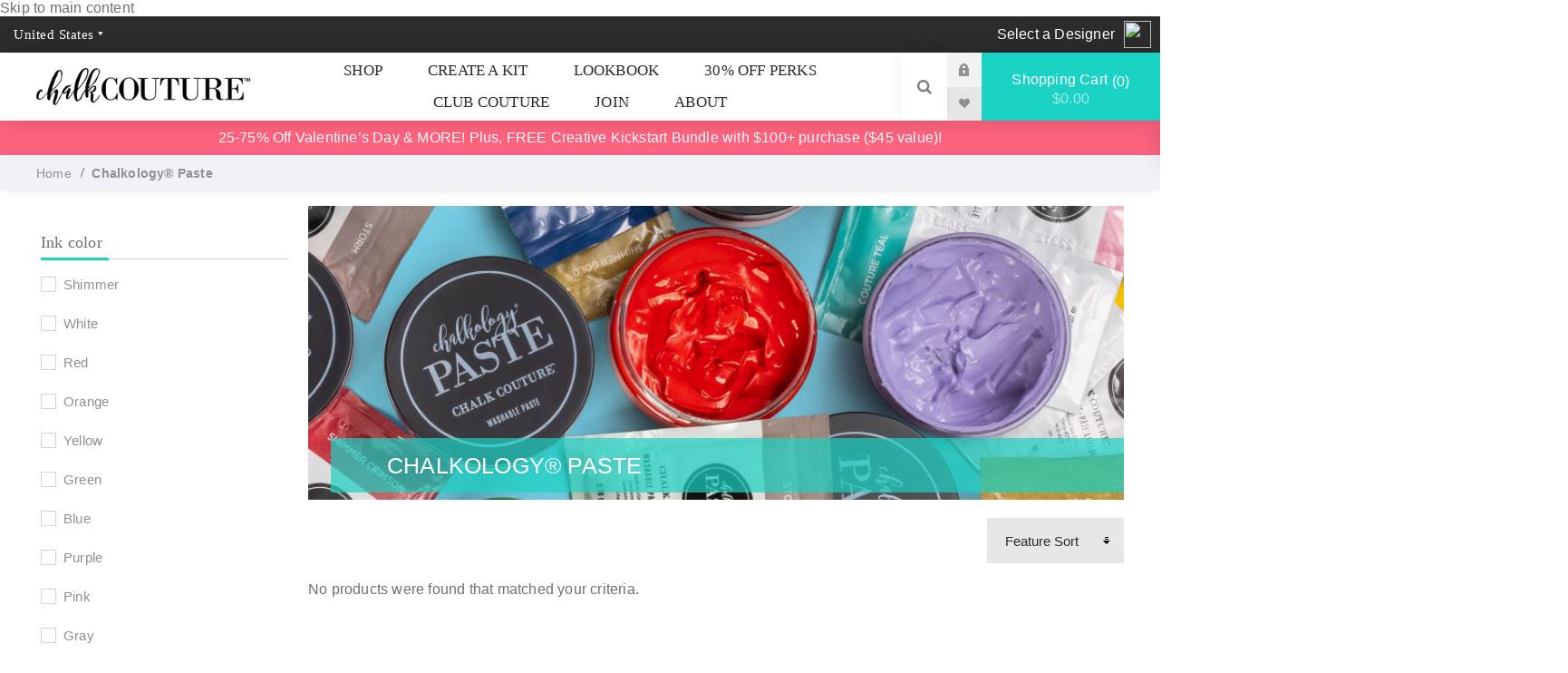

--- FILE ---
content_type: text/html; charset=utf-8
request_url: https://chalkcouture.com/CorpOrphan/paste?pagenumber=3
body_size: 12361
content:
<!DOCTYPE html><html lang=en class=html-category-page><head><title>Chalk Couture. Chalkology Paste | Chalk Couture</title><meta charset=UTF-8><meta name=description content="Find the hues that speak to you. Choose from our line of creamy dreamy Chalkology Paste colors. Shop now!"><meta name=keywords content="Chalk Couture,DIY home decor,DIY,do it yourself,home decor,home,decor,craft,create,creative,art,handmade,chalk couture paste,Chalkology Paste,chalkology,chalk paste jar,jar,chalk paste single,single,singles,paste single,paste singles,color,paste,chalk paste,chalk art,chalk paint,paint,chalk,washable,washable paint,washable paste,creamy dreamy,creamy"><meta name=generator content=nopCommerce><meta name=viewport content="width=device-width, initial-scale=1.0, user-scalable=0, minimum-scale=1.0, maximum-scale=1.0"><link rel=preload as=font href=/Themes/Venture/Content/fonts/venture-font.woff crossorigin><link rel=stylesheet href="/fonts/MyFontsWebfontsKit.css?=v3"><link rel=stylesheet href=/adacompliance/ada.compliance.css><link href="https://fonts.googleapis.com/css?family=Fjalla+One&amp;subset=latin-ext&amp;display=swap" rel=stylesheet><link href="https://fonts.googleapis.com/css?family=Lato&amp;subset=latin-ext&amp;display=swap" rel=stylesheet><meta property=og:type content=product><meta property=og:title content="Chalkology® Paste"><meta property=og:description content="Find the hues that speak to you. Choose from our line of creamy dreamy Chalkology Paste colors. Shop now!"><meta property=og:image content=https://ds9c2gs3ap1cj.cloudfront.net/images/thumbs/0039068_chalkology-paste_600.jpeg><meta property=og:image:url content=https://ds9c2gs3ap1cj.cloudfront.net/images/thumbs/0039068_chalkology-paste_600.jpeg><meta property=og:url content=https://chalkcouture.com/CorpOrphan/paste><script id=hs-script-loader async defer src=//js.hs-scripts.com/20458636.js></script><script id=mcjs>!function(n,t,i,r,u){r=n.createElement(t);u=n.getElementsByTagName(t)[0];r.async=1;r.src=i;u.parentNode.insertBefore(r,u)}(document,"script","https://chimpstatic.com/mcjs-connected/js/users/2250e4080e8b1b3a7a05438b5/0c090ae06981ad132c021ddd6.js")</script><script id=mcjs>!function(n,t,i,r,u){r=n.createElement(t);u=n.getElementsByTagName(t)[0];r.async=1;r.src=i;u.parentNode.insertBefore(r,u)}(document,"script","https://chimpstatic.com/mcjs-connected/js/users/2250e4080e8b1b3a7a05438b5/0c090ae06981ad132c021ddd6.js")</script><style>#mc_embed_signup form div.mce_inline_error{background-color:unset;color:#f00;text-align:center}</style><script id=ze-snippet src="https://static.zdassets.com/ekr/snippet.js?key=e3d6a62d-5108-4597-a363-b15375227c3e"></script><script>var script=document.querySelector("#ze-snippet");script.addEventListener("load",function(){zE(function(){$zopim(function(){!0&&($zopim.livechat.setName(""),$zopim.livechat.setEmail(""));window.location.href.indexOf("ca")>0?$zopim.livechat.addTags("CA Designer Office"):$zopim.livechat.addTags("US Designer Office")})})})</script><script>window.smartlook||function(n){var i=smartlook=function(){i.api.push(arguments)},r=n.getElementsByTagName("head")[0],t=n.createElement("script");i.api=[];t.async=!0;t.type="text/javascript";t.charset="utf-8";t.src="https://web-sdk.smartlook.com/recorder.js";r.appendChild(t)}(document);smartlook("init","78f8e59fba1ff21032d84bad902f0af32beb5b05",{region:"eu"});smartlook("identify",142058325,{name:"",email:""});smartlook("record",{forms:!0,numbers:!0})</script><script>(function(n,t,i,r,u){n[r]=n[r]||[];n[r].push({"gtm.start":(new Date).getTime(),event:"gtm.js"});var e=t.getElementsByTagName(i)[0],f=t.createElement(i),o=r!="dataLayer"?"&l="+r:"";f.async=!0;f.src="https://www.googletagmanager.com/gtm.js?id="+u+o;e.parentNode.insertBefore(f,e)})(window,document,"script","dataLayer","GTM-KHSDH5MB")</script><script>!function(n,t,i,r,u,f,e){n.fbq||(u=n.fbq=function(){u.callMethod?u.callMethod.apply(u,arguments):u.queue.push(arguments)},n._fbq||(n._fbq=u),u.push=u,u.loaded=!0,u.version="2.0",u.agent="plnopcommerce",u.queue=[],f=t.createElement(i),f.async=!0,f.src=r,e=t.getElementsByTagName(i)[0],e.parentNode.insertBefore(f,e))}(window,document,"script","https://connect.facebook.net/en_US/fbevents.js");fbq("init","914547655962964",{external_id:"1998cf7c-42ca-4707-bc21-cd22d2500edc"});fbq("track","PageView")</script><script async src="https://www.googletagmanager.com/gtag/js?id=UA-122274053-7"></script><script>function gtag(){dataLayer.push(arguments)}window.dataLayer=window.dataLayer||[];gtag("js",new Date);gtag("config","UA-122274053-7")</script><link href="https://ds9c2gs3ap1cj.cloudfront.net/bundles/bmlp691n2-2j9a539ecwavulfvzbb1knnhndgwoef9g.css?versionId=NveijwtAmgf3AmpACeW5sjuPufSOEKIs" rel=stylesheet><script src="https://ds9c2gs3ap1cj.cloudfront.net/bundles/psgr9wus379j1vi18nkp887ivrtu4zk9o_a7lgcembo.min.js?versionId=QhdcdGwFJuIS67QGyQkJws1nY_ZvvlZH"></script><link rel="shortcut icon" href=/icons/icons_0/favicon.ico><body class="category-page-body light-theme"><div class=page-loader><div class=loader></div></div><div id=screenReaderLiveRegion aria-live=assertive style=position:absolute;left:-10000px;width:1px;height:1px;overflow:hidden></div><noscript><iframe src="https://www.googletagmanager.com/ns.html?id=GTM-KHSDH5MB" height=0 width=0 style=display:none;visibility:hidden></iframe></noscript><div class=ajax-loading-block-window style=display:none></div><div id=dialog-notifications-success title=Notification style=display:none></div><div id=dialog-notifications-error title=Error style=display:none></div><div id=dialog-notifications-warning title=Warning style=display:none></div><div id=bar-notification class=bar-notification-container data-close=Close></div><!--[if lte IE 8]><div style=clear:both;height:59px;text-align:center;position:relative><a href=http://www.microsoft.com/windows/internet-explorer/default.aspx target=_blank> <img src=/Themes/Venture/Content/img/ie_warning.jpg height=42 width=820 alt="You are using an outdated browser. For a faster, safer browsing experience, upgrade for free today."> </a></div><![endif]--><div class=master-wrapper-page><a href=#main-content id=skip-to-main-content tabindex=1>Skip to main content</a><div class=header><div class=header-upper><div class=header-selectors-wrapper><div class=current-affiliate-avatar-image><img src=/Plugins/Affiliate.DistributorSearch/Content/images/default.png></div><div class=current-affiliate-wrapper style=height:40px><a href="/CorpOrphan/DistributorSearch?returnUrl=%2FCorpOrphan%2Fpaste%3Fpagenumber%3D3"><p>Select a Designer</p></a></div><style>.director-country-selector .countrySelect.form-control{color:#000;line-height:40px;border:0}.countrySelect:focus{background-color:#2c2c2c}.director-country-selector .countrySelect.form-control:focus{color:#fff}@media only screen and (min-width:1201px){.director-country-selector .countrySelect.form-control{color:#fff}}</style><div class=director-country-selector><select class="countrySelect form-control" id=SelectedCountryId name=SelectedCountryId><option selected value=1>United States<option value=153>Canada</select></div><script>$(document).ready(function(){$("#SelectedCountryId").change(function(){$.ajax({url:"/%7Bwebalias%7D/CountrySelector/GoToCountry",type:"POST",data:{countryId:$("#SelectedCountryId").val()},success:function(n){window.location=n.message}})})})</script></div></div><div class=header-lower><div class=header-left><div class=header-logo><a href=/CorpOrphan class=logo> <img alt="Home page: United States" src="https://ds9c2gs3ap1cj.cloudfront.net/images/thumbs/0022417_0018835_newCCLogo (2).png"></a></div></div><div class=header-center><div class="header-menu light-layout"><div class=close-menu><div class=mobile-logo><a href=/CorpOrphan class=logo> <img alt="Home page: United States" src="https://ds9c2gs3ap1cj.cloudfront.net/images/thumbs/0022417_0018835_newCCLogo (2).png"></a></div><span>Close</span></div><ul class=mega-menu data-isrtlenabled=false data-enableclickfordropdown=false><li class="has-sublist with-dropdown-in-grid"><span class="with-subcategories single-item-categories labelfornextplusbutton">SHOP</span><div class="dropdown categories fullWidth boxes-12"><div class=row-wrapper><div class=row><div class=box><div class=picture-title-wrap><div class=title><a href=/CorpOrphan/whats-new title="What's New"><span>What&#x27;s New</span></a></div><div class=picture><a href=/CorpOrphan/whats-new title="Image Link Title Format" tabindex=-1> <img class=lazy alt="Image Alt Text Format" src="[data-uri]" data-original=https://ds9c2gs3ap1cj.cloudfront.net/images/thumbs/0044021_whats-new_290.jpeg> </a></div></div></div><div class=box><div class=picture-title-wrap><div class=title><a href=/CorpOrphan/peanuts title=Peanuts™><span>Peanuts&#x2122;</span></a></div><div class=picture><a href=/CorpOrphan/peanuts title="Image Link Title Format" tabindex=-1> <img class=lazy alt="Image Alt Text Format" src="[data-uri]" data-original=https://ds9c2gs3ap1cj.cloudfront.net/images/thumbs/0040916_peanuts_290.jpeg> </a></div></div></div><div class=box><div class=picture-title-wrap><div class=title><a href=/CorpOrphan/specials title=Sale><span>Sale</span></a></div><div class=picture><a href=/CorpOrphan/specials title="Image Link Title Format" tabindex=-1> <img class=lazy alt="Image Alt Text Format" src="[data-uri]" data-original=https://ds9c2gs3ap1cj.cloudfront.net/images/thumbs/0043907_sale_290.jpeg> </a></div></div></div><div class=box><div class=picture-title-wrap><div class=title><a href=/CorpOrphan/tiffani title="Chalk x Tiffani Thiessen"><span>Chalk x Tiffani Thiessen</span></a></div><div class=picture><a href=/CorpOrphan/tiffani title="Image Link Title Format" tabindex=-1> <img class=lazy alt="Image Alt Text Format" src="[data-uri]" data-original=https://ds9c2gs3ap1cj.cloudfront.net/images/thumbs/0043425_chalk-x-tiffani-thiessen_290.jpeg> </a></div></div></div><div class=box><div class=picture-title-wrap><div class=title><a href=/CorpOrphan/transfers-2 title="Chalk Transfer® Stencils"><span>Chalk Transfer&#xAE; Stencils</span></a></div><div class=picture><a href=/CorpOrphan/transfers-2 title="Image Link Title Format" tabindex=-1> <img class=lazy alt="Image Alt Text Format" src="[data-uri]" data-original=https://ds9c2gs3ap1cj.cloudfront.net/images/thumbs/0039067_chalk-transfer-stencils_290.jpeg> </a></div></div></div><div class=box><div class=picture-title-wrap><div class=title><a href=/CorpOrphan/surfaces-2 title=Surfaces><span>Surfaces</span></a></div><div class=picture><a href=/CorpOrphan/surfaces-2 title="Image Link Title Format" tabindex=-1> <img class=lazy alt="Image Alt Text Format" src="[data-uri]" data-original=https://ds9c2gs3ap1cj.cloudfront.net/images/thumbs/0040839_surfaces_290.jpeg> </a></div></div></div><div class=box><div class=picture-title-wrap><div class=title><a href=/CorpOrphan/paste title="Chalkology® Paste"><span>Chalkology&#xAE; Paste</span></a></div><div class=picture><a href=/CorpOrphan/paste title="Image Link Title Format" tabindex=-1> <img class=lazy alt="Image Alt Text Format" src="[data-uri]" data-original=https://ds9c2gs3ap1cj.cloudfront.net/images/thumbs/0039068_chalkology-paste_290.jpeg> </a></div></div></div><div class=box><div class=picture-title-wrap><div class=title><a href=/CorpOrphan/ink title="Chalkology® Ink"><span>Chalkology&#xAE; Ink</span></a></div><div class=picture><a href=/CorpOrphan/ink title="Image Link Title Format" tabindex=-1> <img class=lazy alt="Image Alt Text Format" src="[data-uri]" data-original=https://ds9c2gs3ap1cj.cloudfront.net/images/thumbs/0040840_chalkology-ink_290.jpeg> </a></div></div></div><div class=box><div class=picture-title-wrap><div class=title><a href=/CorpOrphan/last-chance title="Last Chance"><span>Last Chance</span></a></div><div class=picture><a href=/CorpOrphan/last-chance title="Image Link Title Format" tabindex=-1> <img class=lazy alt="Image Alt Text Format" src="[data-uri]" data-original=https://ds9c2gs3ap1cj.cloudfront.net/images/thumbs/0043780_last-chance_290.jpeg> </a></div></div></div><div class=box><div class=picture-title-wrap><div class=title><a href=/CorpOrphan/chalk-spot title="Chalk Spot"><span>Chalk Spot</span></a></div><div class=picture><a href=/CorpOrphan/chalk-spot title="Image Link Title Format" tabindex=-1> <img class=lazy alt="Image Alt Text Format" src="[data-uri]" data-original=https://ds9c2gs3ap1cj.cloudfront.net/images/thumbs/0043426_chalk-spot_290.jpeg> </a></div></div></div><div class=box><div class=picture-title-wrap><div class=title><a href=/CorpOrphan/kits title=Kits><span>Kits</span></a></div><div class=picture><a href=/CorpOrphan/kits title="Image Link Title Format" tabindex=-1> <img class=lazy alt="Image Alt Text Format" src="[data-uri]" data-original=https://ds9c2gs3ap1cj.cloudfront.net/images/thumbs/0042486_kits_290.jpeg> </a></div></div></div><div class=box><div class=picture-title-wrap><div class=title><a href=/CorpOrphan/accessories title=Accessories><span>Accessories</span></a></div><div class=picture><a href=/CorpOrphan/accessories title="Image Link Title Format" tabindex=-1> <img class=lazy alt="Image Alt Text Format" src="[data-uri]" data-original=https://ds9c2gs3ap1cj.cloudfront.net/images/thumbs/0039063_accessories_290.jpeg> </a></div></div></div></div><div class=row><div class=box><div class=picture-title-wrap><div class=title><a href=/CorpOrphan/digital-products title="Digital Products"><span>Digital Products</span></a></div><div class=picture><a href=/CorpOrphan/digital-products title="Image Link Title Format" tabindex=-1> <img class=lazy alt="Image Alt Text Format" src="[data-uri]" data-original=https://ds9c2gs3ap1cj.cloudfront.net/images/thumbs/0040264_digital-products_290.jpeg> </a></div></div></div><div class=empty-box></div><div class=empty-box></div><div class=empty-box></div><div class=empty-box></div><div class=empty-box></div><div class=empty-box></div><div class=empty-box></div><div class=empty-box></div><div class=empty-box></div><div class=empty-box></div><div class=empty-box></div></div></div></div><li><a href=/corporphan/create-a-kit title="CREATE A KIT">CREATE A KIT</a><li><a href=/corporphan/lookbook title=LOOKBOOK>LOOKBOOK</a><li><a href=/corporphan/enrollment/kit/perks-member title="30% OFF PERKS">30% OFF PERKS</a><li><a href=/corporphan/club title="CLUB COUTURE">CLUB COUTURE</a><li><a href=/CorpOrphan/enrollment/kit/designer title=JOIN>JOIN</a><li class=has-sublist><a href=/corporphan/who-we-are class="with-subcategories menu-item-has-sublist-and-link-desktop" title=ABOUT>ABOUT</a> <span class="with-subcategories single-item-categories labelfornextplusbutton menu-item-has-sublist-and-link-mobile">ABOUT</span><div class=plus-button></div><div class=sublist-wrap><ul class=sublist><li class=back-button><span>Back</span><li><a href=/corporphan/our-products title=PRODUCTS>PRODUCTS</a><li><a href=/corporphan/what-to-buy title="WHAT TO BUY">WHAT TO BUY</a><li><a href=/corporphan/demo-videos title="DEMO VIDEOS">DEMO VIDEOS</a><li><a href=/corporphan/who-we-are title="WHO WE ARE">WHO WE ARE</a><li><a href=/corporphan/color-of-the-month title="COLOR OF THE MONTH">COLOR OF THE MONTH</a><li><a href=/corporphan/watts-of-love-3 title="WATTS OF LOVE">WATTS OF LOVE</a></ul></div></ul><div class=menu-title><span>Menu</span></div><ul class=mega-menu-responsive><li class=has-sublist><span class="with-subcategories single-item-categories labelfornextplusbutton">SHOP</span><div class=plus-button></div><div class=sublist-wrap><ul class=sublist><li class=back-button><span>Back</span><li><a class=lastLevelCategory href=/CorpOrphan/whats-new title="What's New"><span>What&#x27;s New</span></a><li><a class=lastLevelCategory href=/CorpOrphan/peanuts title=Peanuts™><span>Peanuts&#x2122;</span></a><li><a class=lastLevelCategory href=/CorpOrphan/specials title=Sale><span>Sale</span></a><li><a class=lastLevelCategory href=/CorpOrphan/tiffani title="Chalk x Tiffani Thiessen"><span>Chalk x Tiffani Thiessen</span></a><li><a class=lastLevelCategory href=/CorpOrphan/transfers-2 title="Chalk Transfer® Stencils"><span>Chalk Transfer&#xAE; Stencils</span></a><li><a class=lastLevelCategory href=/CorpOrphan/surfaces-2 title=Surfaces><span>Surfaces</span></a><li><a class=lastLevelCategory href=/CorpOrphan/paste title="Chalkology® Paste"><span>Chalkology&#xAE; Paste</span></a><li><a class=lastLevelCategory href=/CorpOrphan/ink title="Chalkology® Ink"><span>Chalkology&#xAE; Ink</span></a><li><a class=lastLevelCategory href=/CorpOrphan/last-chance title="Last Chance"><span>Last Chance</span></a><li><a class=lastLevelCategory href=/CorpOrphan/chalk-spot title="Chalk Spot"><span>Chalk Spot</span></a><li><a class=lastLevelCategory href=/CorpOrphan/kits title=Kits><span>Kits</span></a><li><a class=lastLevelCategory href=/CorpOrphan/accessories title=Accessories><span>Accessories</span></a><li><a class=lastLevelCategory href=/CorpOrphan/digital-products title="Digital Products"><span>Digital Products</span></a></ul></div><li><a href=/corporphan/create-a-kit title="CREATE A KIT">CREATE A KIT</a><li><a href=/corporphan/lookbook title=LOOKBOOK>LOOKBOOK</a><li><a href=/corporphan/enrollment/kit/perks-member title="30% OFF PERKS">30% OFF PERKS</a><li><a href=/corporphan/club title="CLUB COUTURE">CLUB COUTURE</a><li><a href=/CorpOrphan/enrollment/kit/designer title=JOIN>JOIN</a><li class=has-sublist><a href=/corporphan/who-we-are class="with-subcategories menu-item-has-sublist-and-link-desktop" title=ABOUT>ABOUT</a> <span class="with-subcategories single-item-categories labelfornextplusbutton menu-item-has-sublist-and-link-mobile">ABOUT</span><div class=plus-button></div><div class=sublist-wrap><ul class=sublist><li class=back-button><span>Back</span><li><a href=/corporphan/our-products title=PRODUCTS>PRODUCTS</a><li><a href=/corporphan/what-to-buy title="WHAT TO BUY">WHAT TO BUY</a><li><a href=/corporphan/demo-videos title="DEMO VIDEOS">DEMO VIDEOS</a><li><a href=/corporphan/who-we-are title="WHO WE ARE">WHO WE ARE</a><li><a href=/corporphan/color-of-the-month title="COLOR OF THE MONTH">COLOR OF THE MONTH</a><li><a href=/corporphan/watts-of-love-3 title="WATTS OF LOVE">WATTS OF LOVE</a></ul></div></ul><div class=mobile-menu-items><div class=header-links><div class=header-links-box><div class="header-links-box-top not-authenticated"><div class="header-link-wrapper login"><a href="/CorpOrphan/login?returnUrl=%2FCorpOrphan%2Fpaste%3Fpagenumber%3D3" title="Log in" class=ico-login>Log in</a></div><div class="header-link-wrapper register"><a href="/CorpOrphan/register?returnUrl=%2FCorpOrphan%2Fpaste%3Fpagenumber%3D3" title="Create Account" class=ico-register>Create Account</a></div></div><div class=header-links-box-bottom><div class=header-link-wrapper><a href=/CorpOrphan/wishlist title=Wishlist class=ico-wishlist> <span class=wishlist-label>Wishlist</span> <span class=wishlist-qty>(0)</span> </a></div></div></div></div></div></div></div><div class=header-right><div class="search-box store-search-box"><style>.k-item.k-state-focused .instant-search-item{background-color:#fff}.k-item.k-state-hover .instant-search-item{background-color:#f5f5f5}</style><form method=get id=small-search-box-form action=/CorpOrphan/search><input type=search class=search-box-text id=small-searchterms autocomplete=off name=q placeholder="Search store" aria-label="Search store" tabindex=-1> <input type=hidden class=instantSearchResourceElement data-highlightfirstfoundelement=true data-minkeywordlength=3 data-defaultproductsortoption=0 data-instantsearchurl="/instantSearchFor?webalias=CorpOrphan" data-searchpageurl=/CorpOrphan/search data-searchinproductdescriptions=true data-numberofvisibleproducts=5 data-noresultsresourcetext=" No data found."> <button type=submit class="button-1 search-box-button" tabindex=-1>Search</button></form><div class=search-opener tabindex=0 aria-label="Open Search">Search</div></div><div class=header-links><div class=header-links-box><div class="header-links-box-top not-authenticated"><div class="header-link-wrapper login"><a href="/CorpOrphan/login?returnUrl=%2FCorpOrphan%2Fpaste%3Fpagenumber%3D3" title="Log in" class=ico-login>Log in</a></div><div class="header-link-wrapper register"><a href="/CorpOrphan/register?returnUrl=%2FCorpOrphan%2Fpaste%3Fpagenumber%3D3" title="Create Account" class=ico-register>Create Account</a></div></div><div class=header-links-box-bottom><div class=header-link-wrapper><a href=/CorpOrphan/wishlist title=Wishlist class=ico-wishlist> <span class=wishlist-label>Wishlist</span> <span class=wishlist-qty>(0)</span> </a></div></div></div></div><div class=cart-wrapper id=flyout-cart data-removeitemfromcarturl=/%7Bwebalias%7D/VentureTheme/RemoveItemFromCart data-flyoutcarturl=/%7Bwebalias%7D/VentureTheme/FlyoutShoppingCart><div id=topcartlink><a href=/CorpOrphan/cart class=ico-cart> Shopping Cart<span id=CartQuantityBox class=cart-qty><span class=cart-qty-number>0</span></span> <span class=cart-total>$0.00</span> </a></div><div class=flyout-cart><div class=mini-shopping-cart><div class=count>You have no items in your shopping cart.</div></div></div></div></div></div><div class=header-bottom></div></div><script>$(function(){$(".search-opener, .search-wrap").on("click",function(){$("input.search-box-text").attr("tabindex")=="0"?($(".search-opener").attr("aria-label","Open search"),$("input.search-box-text").attr("tabindex","-1")):($("input.search-box-text").focus(),$(".search-opener").attr("aria-label","Close search"),$("input.search-box-text").attr("tabindex","0"))})})</script><div class=promo-banner style=background-color:#fd637f;justify-content:center;padding:10px;text-align:center;position:relative;z-index:1000><p><span style=color:#fff><a style=color:#fff href=/corporphan/specials>25-75% Off Valentine’s Day &amp; MORE! Plus, FREE Creative Kickstart Bundle with $100+ purchase ($45 value)! </a></span></div><div class=overlayOffCanvas></div><div class=responsive-nav-wrapper-parent><div class=responsive-nav-wrapper><div class=menu-title><span>Menu</span></div><div class=mobile-logo><a href=/CorpOrphan class=logo> <img alt="Home page: United States" src="https://ds9c2gs3ap1cj.cloudfront.net/images/thumbs/0022417_0018835_newCCLogo (2).png"></a></div><div class=search-wrap><span>Search</span></div><div class=shopping-cart-link><a href=/CorpOrphan/cart>Shopping Cart</a></div></div></div><div id=main-content class=master-wrapper-content><div class=breadcrumb><ul itemscope itemtype=http://schema.org/BreadcrumbList><li><a href=/CorpOrphan title=Home>Home</a> <span class=delimiter></span><li itemprop=itemListElement itemscope itemtype=http://schema.org/ListItem><strong class=current-item itemprop=name>Chalkology&#xAE; Paste</strong> <span itemprop=item itemscope itemtype=http://schema.org/Thing id=/CorpOrphan/paste> </span><meta itemprop=position content=1></ul></div><div class=master-column-wrapper><div class="center-2 items-3"><div class="page category-page"><div class=category-page-title><div class=title-picture-wrapper><div class=category-picture-wrapper><img alt="Image Alt Text Format" title="Image Alt Text Format" src=https://ds9c2gs3ap1cj.cloudfront.net/images/thumbs/0039068_chalkology-paste.jpeg></div><h1><span>Chalkology&#xAE; Paste</span></h1></div></div><div class=page-body><div class=product-selectors><div class=filters-button-wrapper><button class=filters-button>Filter</button></div><div class=product-sorting><select aria-label="Select product sort order" id=products-orderby name=products-orderby><option selected value=0>Feature sort<option value=5>Name: A to Z<option value=6>Name: Z to A<option value=15>New Arrivals<option value=10>$: Low to High<option value=11>$: High to Low</select></div></div><div class=products-container><div class=ajax-products-busy></div><div class=products-wrapper><div class=no-result>No products were found that matched your criteria.</div></div></div></div></div></div><div class=side-2><div class=blocks-wrapper><span class=product-filters-overlay></span><div class="block product-filters"><div class=listbox><div class="product-filter product-spec-filter"><div class=filter-content><ul class="group product-spec-group"><li class="name filter pb-2 Ink color"><div>Ink color</div></li><div><li class=item><input id=attribute-option-41 type=checkbox data-option-id=41 value=Shimmer> <label for=attribute-option-41> Shimmer </label><li class=item><input id=attribute-option-42 type=checkbox data-option-id=42 value=White> <label for=attribute-option-42> White </label><li class=item><input id=attribute-option-43 type=checkbox data-option-id=43 value=Red> <label for=attribute-option-43> Red </label><li class=item><input id=attribute-option-44 type=checkbox data-option-id=44 value=Orange> <label for=attribute-option-44> Orange </label><li class=item><input id=attribute-option-45 type=checkbox data-option-id=45 value=Yellow> <label for=attribute-option-45> Yellow </label><li class=item><input id=attribute-option-46 type=checkbox data-option-id=46 value=Green> <label for=attribute-option-46> Green </label><li class=item><input id=attribute-option-47 type=checkbox data-option-id=47 value=Blue> <label for=attribute-option-47> Blue </label><li class=item><input id=attribute-option-48 type=checkbox data-option-id=48 value=Purple> <label for=attribute-option-48> Purple </label><li class=item><input id=attribute-option-49 type=checkbox data-option-id=49 value=Pink> <label for=attribute-option-49> Pink </label><li class=item><input id=attribute-option-50 type=checkbox data-option-id=50 value=Gray> <label for=attribute-option-50> Gray </label><li class=item><input id=attribute-option-51 type=checkbox data-option-id=51 value=Brown> <label for=attribute-option-51> Brown </label><li class=item><input id=attribute-option-52 type=checkbox data-option-id=52 value=Black> <label for=attribute-option-52> Black </label><li class=item><input id=attribute-option-79 type=checkbox data-option-id=79 value="En Vogue"> <label for=attribute-option-79> En Vogue </label></li></div></ul><ul class="group product-spec-group"><li class="name filter pb-2 Paste size"><div>Paste size</div></li><div><li class=item><input id=attribute-option-14 type=checkbox data-option-id=14 value=Jars> <label for=attribute-option-14> Jars </label><li class=item><input id=attribute-option-16 type=checkbox data-option-id=16 value="Paste Singles"> <label for=attribute-option-16> Paste Singles </label></li></div></ul></div></div></div><span class=close-btn>Close</span></div><div class="block block-category-navigation"><div class=title><strong>Categories</strong></div><div class=listbox><ul class=list><li class=inactive><a href=/CorpOrphan/whats-new> What&#x27;s New </a><li class=inactive><a href=/CorpOrphan/peanuts> Peanuts&#x2122; </a><li class=inactive><a href=/CorpOrphan/specials> Sale </a><li class=inactive><a href=/CorpOrphan/tiffani> Chalk x Tiffani Thiessen </a><li class=inactive><a href=/CorpOrphan/transfers-2> Chalk Transfer&#xAE; Stencils </a><li class=inactive><a href=/CorpOrphan/surfaces-2> Surfaces </a><li class="active last"><a href=/CorpOrphan/paste> Chalkology&#xAE; Paste </a><li class=inactive><a href=/CorpOrphan/ink> Chalkology&#xAE; Ink </a><li class=inactive><a href=/CorpOrphan/last-chance> Last Chance </a><li class=inactive><a href=/CorpOrphan/chalk-spot> Chalk Spot </a><li class=inactive><a href=/CorpOrphan/mix-match-singles> Buy 5, Get 1 FREE Singles </a><li class=inactive><a href=/CorpOrphan/kits> Kits </a><li class=inactive><a href=/CorpOrphan/accessories> Accessories </a><li class=inactive><a href=/CorpOrphan/textiles> Textiles </a><li class=inactive><a href=/CorpOrphan/resin> Resin </a><li class=inactive><a href=/CorpOrphan/digital-products> Digital Products </a><li class=inactive><a href=/CorpOrphan/shop-watts-of-love> Watts of Love </a></ul></div></div><div class="block block-popular-tags d-none"><div class=title><strong>Popular tags</strong></div><div class=listbox><div class=tags><ul><li><a href=/CorpOrphan/new style=font-size:90%>NEW</a></ul></div></div></div></div></div></div></div><div class=footer><div class=footer-upper><div class="footer-block find-us"><div class=title><strong>CHALK COUTURE</strong></div><ul class="list footer-collapse"><li class=address><span>389 WEST 12800 SOUTH, #510 DRAPER, UT 84020</span><li class=e-mail><span><a href=mailto:SUPPORT@CHALKCOUTURE.COM>SUPPORT@CHALKCOUTURE.COM</a></span></ul></div><div class="footer-block information"><div class=title><strong>INFORMATION</strong></div><ul class="list footer-collapse"><li><a href=/CorpOrphan/become-a-designer>BECOME A DESIGNER</a><li><a href=/CorpOrphan/careers>CAREERS</a><li><a href=/CorpOrphan/faq-contest-rules-terms-and-conditions>FAQ CONTEST RULES, TERMS, AND CONDITIONS</a></ul></div><div class="footer-block policies"><div class=title><strong>POLICIES</strong></div><ul class="list footer-collapse"><li><a href=/CorpOrphan/us-policy>RETURN/REFUND POLICY</a><li><a href=/CorpOrphan/privacy-notice>PRIVACY POLICY</a><li><a href=/CorpOrphan/conditions-of-use>TERMS OF USE</a></ul></div><div class="footer-block newsetter"><div class=title><strong>Newsletter</strong></div><div class=footer-collapse><ul class="list footer-collapse">await Component.InvokeAsync("NewsletterBox")</ul></div></div></div><div class=footer-middle><ul class=social-sharing><li><a target=_blank href=https://www.facebook.com/chalkcouture rel="noopener noreferrer" aria-label="Follow us on Facebook"><img src=/images/social-media/facebook.png></a><li><a target=_blank href=https://www.youtube.com/c/ChalkCouture rel="noopener noreferrer" aria-label="Follow us on YouTube"><img src=/images/social-media/youtube.png></a><li><a target=_blank href=http://www.instagram.com/chalk_couture rel="noopener noreferrer" aria-label="Follow us on Instagram"><img src=/images/social-media/instagram.png></a></ul></div><div class=footer-lower><div class=footer-disclaimer>Copyright &copy; 2026 United States. All rights reserved.</div></div><div class="modal fade" data-backdrop=static data-keyboard=false id=select-affiliate-modal tabindex=-1 role=dialog aria-labelledby=myModalLabel aria-hidden=true><div class="modal-dialog modal-dialog-locator" style="max-width:1200px !important"><div class=modal-content><div class="modal-header modal-header-locator"><h4 class=modal-title>Designer Search</h4><div class=text-center style=position:absolute;right:15px;top:17px;color:#000><a class="btnEnrollment SlidingBtn btn-sm" id=closemodal>Close</a></div></div><div class=modal-body><div class="distributor-search-form page-redirect"><div class="ds-paragraph d-none" id=whychoose style=font-size:18px;padding-bottom:20px><p>All Chalk Couture purchases are made through Independent Designers. Please select a Designer to shop with. This might be someone you’ve shopped with in the past, whoever introduced you to Chalk Couture, or a Designer in your area.</div><div class=ds-paragraph><p>SEARCH FOR YOUR DESIGNER</div><div style=width:100%><div class=ds-line></div><input type=text class="form-control ds-search-field" id=search-field-enrollment placeholder="ENTER DESIGNER NAME OR ZIP CODE."><div class=ds-line></div></div><div class=row><div class="js-ds-search ds-button ds-search-button hvr-bounce-to-left"><a data-role=search> SEARCH </a></div></div><div class=distributor-search-results id=distributor-search-results style=display:none><table class="table-responsive table-hover ds-table" id=tblResults><tr></table></div><div id=distributor-no-results style=display:none><p class=distributor-no-results-text>No results found.</div><input type=hidden id=customerID name=customerID></div><div class=space-20></div></div></div></div></div></div></div><div id=countryModal class="chalkshopsettingsform account-page" style=display:none><div class=cc-popups><div class=cc-popup><h1>Choose Your Country</h1><button id=countryModalClose class="close cc-popup-close" style=position:absolute;right:0;top:10px;background:none;color:#000 data-dismiss=modal aria-label=Close><span aria-hidden=true></span></button><div class=cc-form-description><p>Please choose a country below. If your country isn't listed, this means we are not currently doing business in this location. <br></div><div class=cc-form-body><div class=director-country-selector2 style=display:flex;justify-content:center;margin:10px><select class=form-control id=SelectedModalCountryId name=SelectedModalCountryId style=width:250px><option value=1>United States<option value=153>Canada</select></div><div class=add-button style=display:flex;justify-content:center><button type=submit id=SelectCountryCancel class="button-1 auto-order-module-btn">Cancel</button> <button type=submit id=SelectCountrySubmit class="button-1 auto-order-module-btn ml-4">Continue</button></div></div></div></div></div><script>$(document).ready(function(){$("#SelectCountryCancel").click(function(){$("#countryModal").hide()});$("#countryModalClose").click(function(){$("#countryModal").hide()});$("#SelectCountrySubmit").click(function(){$.ajax({url:"/%7Bwebalias%7D/CountrySelector/GoToCountry",type:"POST",data:{countryId:$("#SelectedModalCountryId").val()},success:function(n){window.location=n.message}})})})</script><script src="https://ds9c2gs3ap1cj.cloudfront.net/bundles/dxwdkjobg3wefvemtu-dldeig1gvptrwoer16rtdnik.min.js?versionId=wfocivC_0nTtgbuytpL6DDGP_7p6vlOw"></script><script src="https://ds9c2gs3ap1cj.cloudfront.net/bundles/Plugins/SevenSpikes.Core/Scripts/perfect-scrollbar.min.js?versionId=xYH82qfVi_FMHd4Nq5mVrlQhV7QZgalf"></script><script>$(document).ready(function(){var n=$("#products-orderby");n.on("change",function(){CatalogProducts.getProducts()});$(CatalogProducts).on("before",function(t){t.payload.urlBuilder.addParameter("orderby",n.val())})})</script><script>function addPagerHandlers(){$("[data-page]").on("click",function(n){return n.preventDefault(),CatalogProducts.getProducts($(this).data("page")),!1})}$(document).ready(function(){CatalogProducts.init({ajax:!0,browserPath:"/CorpOrphan/paste",fetchUrl:"/category/products?categoryId=2"});addPagerHandlers();$(CatalogProducts).on("loaded",function(){addPagerHandlers();window.scrollTo({top:$(".page-body").offset().top,behavior:"smooth"})})})</script><script>$(document).ready(function(){var n=$("[data-option-id]");n.on("change",function(){CatalogProducts.getProducts()});$(CatalogProducts).on("before",function(t){var i=$.map(n,function(n){var t=$(n);return t.is(":checked")?t.data("option-id"):null});i&&i.length>0&&t.payload.urlBuilder.addParameter("specs",i.join(","))})});$("li.name").click(function(){$(this).hasClass("closed")?$(this).removeClass("closed"):$(this).addClass("closed");$(this).next().slideToggle("slow")})</script><script>$(".product-selectors .filters-button-wrapper, .block.product-filters .close-btn, .product-filters-overlay").on("click",function(){$(".block.product-filters").toggleClass("open");$(".product-filters-overlay").toggleClass("show")})</script><script>$(document).ready(function(){$(".header").on("mouseenter","#flyout-cart",function(){$(this).addClass("active")}).on("mouseleave","#flyout-cart",function(){$(this).removeClass("active")})})</script><script id=instantSearchItemTemplate type=text/x-kendo-template>
    <div class="instant-search-item" data-url="${ data.CustomProperties.Url }">
        <a class="iOS-temp" href="${ data.CustomProperties.Url }" tabindex="-1">
            <div class="img-block">
                <img src="${ data.DefaultPictureModel.ImageUrl }" alt="${ data.Name }" title="${ data.Name }" style="border: none">
            </div>
            <div class="detail">
                <div class="title">${ data.Name }</div>
                <div class="price"># var price = ""; if (data.ProductPrice.Price) { price = data.ProductPrice.Price } # #= price #</div>
            </div>
            <div class="button-flex-box">
                #if (data.ProductType != 'GroupedProduct') {#
                    #if (data.CustomProperties["StatusLabel"] == "Out of Stock" || data.CustomProperties["StatusLabel"] == "Returning Soon") {#
                        <p class="out-of-stock-shopping">#= data.CustomProperties["StatusLabel"] #</p>
                    #} else if (window.location.href.includes('/cart')) {#
                        <button type="button" class="add-to-cart-button" data-productid="${ data.Id }" tabindex="-1" onclick="AjaxCart.addproducttocart_catalog('/addproducttocart/catalog/${ data.Id }/1/1?forceredirection=True');return false;">Add to cart</button>
                    #} else {#
                        <button type="button" class="add-to-cart-button" data-productid="${ data.Id }" tabindex="-1" onclick="AjaxCart.addproducttocart_catalog('/addproducttocart/catalog/${ data.Id }/1/1');return false;">Add to cart</button>
                    #}#
                #}#
            </div>
        </a>
    </div>
</script><script>$(document).ready(function(){$("#small-searchterms").focus(function(){$("#small-search-box-form .k-animation-container").css({display:"block",overflow:"unset"});$("#small-search-box-form .k-animation-container .k-list-container").css({display:"block",transform:"unset"});$("#small-search-box-form ul.k-list").off("click");$("#small-search-box-form ul.k-list").off("touchstart");$("#small-search-box-form ul.k-list").off("touchend")});$(".search-box .search-opener").click(function(){$("#small-search-box-form #small-searchterms").val("");$("#small-search-box-form .k-animation-container .k-list-container .k-list-scroller ul li").remove();$("#small-search-box-form .k-animation-container .k-list-container .k-nodata div").html("")});var n=document.querySelector("#small-searchterms-list"),t=new MutationObserver(function(n){n.forEach(function(n){n.type==="childList"&&$("#small-searchterms").click()})});t.observe(n,{characterData:!1,attributes:!1,childList:!0,subtree:!1})})</script><script>$("#small-searchterms").on("click",function(){$("#small-searchterms").off("keydown")});$("#small-search-box-form").on("submit",function(n){$("#small-searchterms").val()==""&&(alert("Please enter some search keyword"),$("#small-searchterms").focus(),n.preventDefault())})</script><script>var localized_data={AjaxCartFailure:"Cart failure"};AjaxCart.init(!1,".cart-qty",".wishlist-qty","#flyout-cart",localized_data)</script><script>function registerEventHandlers(){var n=$(".distributor-search-form.page-redirect");$("#search-field-enrollment",n).on("keypress",function(t){t.which==13&&($(".js-ds-search",n).click(),t.preventDefault())});$(".js-ds-search",n).on("click",function(){var t=$("#search-field-enrollment",n).val();t!=""?(AjaxCart.setLoadWaiting(!0),$(".ajax-loading-block-window").css("z-index","2000"),partialDsSearch.search(t)):$("#search-field-enrollment",n).focus()});$("#distributor-search-results",n).on("click",'[data-role="use-distributor"]',function(){var t=$(this).parent(".distributor-search-result-row:first"),i=$(".id",t).html(),r=$("[data-url]",t).data("url");customer={CustomerID:i,FullName:name,WebAlias:r};partialDsSearch.loadCustomerSite(location.origin+"/"+customer.WebAlias);$("#customerID",n).val(parseInt(customer.CustomerID))})}function init(){registerEventHandlers()}var partialDsSearch={search:function(n){$.ajax({url:"/%7Bwebalias%7D/DistributorSearchView/GetDistributors",type:"POST",data:{query:n},success:function(n){var i,t;AjaxCart.setLoadWaiting(!1);$('[data-role="search"]').text("REFRESH");i=$("#tblResults");i.empty();Object.keys(n).length==0?($("#distributor-no-results").show(),$("#distributor-search-results").hide()):($("#distributor-no-results").hide(),$("#distributor-search-results").show());t="";$.each(n,function(r,u){var f=location.pathname,s,e,o;if(f=f.substr(f.indexOf("/",1)),f=="/DistributorSearch"){const n=new URLSearchParams(location.search);n.has("returnUrl")?(f=n.get("returnUrl"),f=f.indexOf("/",1)>=0?f.substr(f.indexOf("/",1)):""):f=""}u.ReplicatedSiteUrl=location.origin+"/"+u.WebAlias+f;s="";s=u.Distance!=null?u.Distance<5?"<span>This designer is near you<\/span>":"<span>Within "+u.Distance+" miles<\/span>":"";e="";u.SocialNetworks!=null&&u.SocialNetworks.length>0&&(e="<ul>",$.each(u.SocialNetworks,function(n,t){var i=[{SocialNetworkDescription:"Blog",BaseUrl:"//",InputPlaceholder:"",DisplayOrder:null,Id:4},{SocialNetworkDescription:"MySpace",BaseUrl:"",InputPlaceholder:"",DisplayOrder:null,Id:6},{SocialNetworkDescription:"Instagram",BaseUrl:"https://www.instagram.com/",InputPlaceholder:"",DisplayOrder:1,Id:9},{SocialNetworkDescription:"Facebook",BaseUrl:"https://www.facebook.com/",InputPlaceholder:"Your Facebook account id",DisplayOrder:2,Id:1},{SocialNetworkDescription:"YouTube",BaseUrl:"https://www.youtube.com/",InputPlaceholder:"",DisplayOrder:3,Id:7},{SocialNetworkDescription:"TikTok",BaseUrl:"https://www.tiktok.com/@",InputPlaceholder:"Your TikTok username",DisplayOrder:4,Id:10},{SocialNetworkDescription:"Pinterest",BaseUrl:"https://www.pinterest.com/",InputPlaceholder:"",DisplayOrder:5,Id:8},{SocialNetworkDescription:"Twitter",BaseUrl:"https://twitter.com/",InputPlaceholder:"",DisplayOrder:6,Id:3},{SocialNetworkDescription:"LinkedIn",BaseUrl:"https://www.linkedin.com/",InputPlaceholder:"",DisplayOrder:7,Id:5}].find(function(n){return n.Id==t.SocialNetworkID});e+=i!=null?'<li class="ds-social-li"><a href="'+i.BaseUrl+t.Url+'" target="_blank"><img alt="'+i.SocialNetworkDescription+'" src="/images/social-media/'+i.SocialNetworkDescription.toLowerCase()+'.png" /><\/a><\/li>':'<li class="ds-no-social-li"><\/li>'}),e+="<\/ul>");o=$("<tr><\/tr>");t+='<td class="ds-table-card"><div class="distributor-search-result-row"><div class="distributor-search-result-banner"><img class="distributor-results-img .avatar-image" src='+(u.AvatarURL?u.AvatarURL:"/Plugins/Affiliate.DistributorSearch/Content/images/default.png")+'><\/div><div class="ds-card-text"><ul><li><div class="ds-card-designer-name"><span>'+u.FirstName+" "+u.LastName+'<\/span ><\/div><\/li><li><div class="ds-card-city-state"><span>'+(u.MainCity?u.MainCity+", ":"")+(u.MainState?u.MainState:"")+'<\/span><\/div><\/li><li><div class="ds-card-distance">'+s+'<\/div><\/li><li><div class="ds-social-media-links mb-3 mt-3">'+e+'<\/div><\/li><\/ul><\/div><a style="display: none;" class="distributor-alias-result" href='+u.ReplicatedSiteUrl+" data-url="+u.WebAlias+f+">"+u.WebAlias+'<\/a><br><a data-role="use-distributor" class="btnEnrollment distributor-SlidingBtn cart-btn" tabindex="0">Select this Designer<\/a><\/div><\/td>';r%2==1&&(o.html(t),i.append(o),t="");r%2==0&&r==n.length-1&&(o.html(t),i.append(o))})},error:function(n){console.error("Failed",n);AjaxCart.setLoadWaiting(!1)}})},loadCustomerSite:function(n){location=n}};init()</script><div class=scroll-back-button id=goToTop></div>